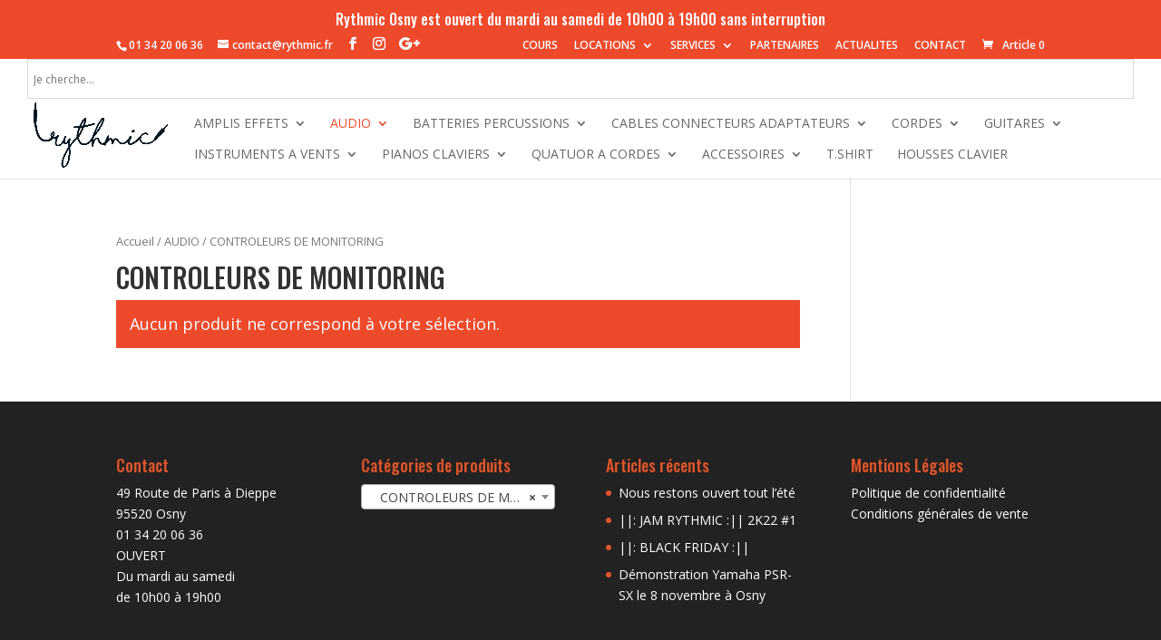

--- FILE ---
content_type: text/html; charset=UTF-8
request_url: https://www.rythmic.fr/categorie-produit/audio/controleurs-de-monitoring/
body_size: 15064
content:
<!DOCTYPE html>
<html lang="fr-FR">
<head>
	<meta charset="UTF-8" />
<meta http-equiv="X-UA-Compatible" content="IE=edge">
	<link rel="pingback" href="https://www.rythmic.fr/xmlrpc.php" />

	<script type="text/javascript">
		document.documentElement.className = 'js';
	</script>

	<title>CONTROLEURS DE MONITORING Archives | Rythmic</title>

<!-- This site is optimized with the Yoast SEO plugin v11.9 - https://yoast.com/wordpress/plugins/seo/ -->
<link rel="canonical" href="https://www.rythmic.fr/categorie-produit/audio/controleurs-de-monitoring/" />
<meta property="og:locale" content="fr_FR" />
<meta property="og:type" content="object" />
<meta property="og:title" content="CONTROLEURS DE MONITORING Archives | Rythmic" />
<meta property="og:url" content="https://www.rythmic.fr/categorie-produit/audio/controleurs-de-monitoring/" />
<meta property="og:site_name" content="Rythmic" />
<meta property="og:image" content="https://www.rythmic.fr/wp-content/uploads/2018/03/guitares-accoustique-instrument-musique-magasin-rythmic.jpg" />
<meta property="og:image:secure_url" content="https://www.rythmic.fr/wp-content/uploads/2018/03/guitares-accoustique-instrument-musique-magasin-rythmic.jpg" />
<meta property="og:image:width" content="1200" />
<meta property="og:image:height" content="900" />
<meta name="twitter:card" content="summary" />
<meta name="twitter:title" content="CONTROLEURS DE MONITORING Archives | Rythmic" />
<meta name="twitter:image" content="https://www.rythmic.fr/wp-content/uploads/2018/03/guitares-accoustique-instrument-musique-magasin-rythmic.jpg" />
<script type='application/ld+json' class='yoast-schema-graph yoast-schema-graph--main'>{"@context":"https://schema.org","@graph":[{"@type":"WebSite","@id":"https://www.rythmic.fr/#website","url":"https://www.rythmic.fr/","name":"Rythmic","potentialAction":{"@type":"SearchAction","target":"https://www.rythmic.fr/?s={search_term_string}","query-input":"required name=search_term_string"}},{"@type":"CollectionPage","@id":"https://www.rythmic.fr/categorie-produit/audio/controleurs-de-monitoring/#webpage","url":"https://www.rythmic.fr/categorie-produit/audio/controleurs-de-monitoring/","inLanguage":"fr-FR","name":"CONTROLEURS DE MONITORING Archives | Rythmic","isPartOf":{"@id":"https://www.rythmic.fr/#website"}}]}</script>
<!-- / Yoast SEO plugin. -->

<link rel='dns-prefetch' href='//fonts.googleapis.com' />
<link rel='dns-prefetch' href='//s.w.org' />
<link rel="alternate" type="application/rss+xml" title="Rythmic &raquo; Flux" href="https://www.rythmic.fr/feed/" />
<link rel="alternate" type="application/rss+xml" title="Rythmic &raquo; Flux des commentaires" href="https://www.rythmic.fr/comments/feed/" />
<link rel="alternate" type="application/rss+xml" title="Flux pour Rythmic &raquo; CONTROLEURS DE MONITORING Catégorie" href="https://www.rythmic.fr/categorie-produit/audio/controleurs-de-monitoring/feed/" />
		<script type="text/javascript">
			window._wpemojiSettings = {"baseUrl":"https:\/\/s.w.org\/images\/core\/emoji\/11\/72x72\/","ext":".png","svgUrl":"https:\/\/s.w.org\/images\/core\/emoji\/11\/svg\/","svgExt":".svg","source":{"concatemoji":"https:\/\/www.rythmic.fr\/wp-includes\/js\/wp-emoji-release.min.js?ver=d76efe"}};
			!function(e,a,t){var n,r,o,i=a.createElement("canvas"),p=i.getContext&&i.getContext("2d");function s(e,t){var a=String.fromCharCode;p.clearRect(0,0,i.width,i.height),p.fillText(a.apply(this,e),0,0);e=i.toDataURL();return p.clearRect(0,0,i.width,i.height),p.fillText(a.apply(this,t),0,0),e===i.toDataURL()}function c(e){var t=a.createElement("script");t.src=e,t.defer=t.type="text/javascript",a.getElementsByTagName("head")[0].appendChild(t)}for(o=Array("flag","emoji"),t.supports={everything:!0,everythingExceptFlag:!0},r=0;r<o.length;r++)t.supports[o[r]]=function(e){if(!p||!p.fillText)return!1;switch(p.textBaseline="top",p.font="600 32px Arial",e){case"flag":return s([55356,56826,55356,56819],[55356,56826,8203,55356,56819])?!1:!s([55356,57332,56128,56423,56128,56418,56128,56421,56128,56430,56128,56423,56128,56447],[55356,57332,8203,56128,56423,8203,56128,56418,8203,56128,56421,8203,56128,56430,8203,56128,56423,8203,56128,56447]);case"emoji":return!s([55358,56760,9792,65039],[55358,56760,8203,9792,65039])}return!1}(o[r]),t.supports.everything=t.supports.everything&&t.supports[o[r]],"flag"!==o[r]&&(t.supports.everythingExceptFlag=t.supports.everythingExceptFlag&&t.supports[o[r]]);t.supports.everythingExceptFlag=t.supports.everythingExceptFlag&&!t.supports.flag,t.DOMReady=!1,t.readyCallback=function(){t.DOMReady=!0},t.supports.everything||(n=function(){t.readyCallback()},a.addEventListener?(a.addEventListener("DOMContentLoaded",n,!1),e.addEventListener("load",n,!1)):(e.attachEvent("onload",n),a.attachEvent("onreadystatechange",function(){"complete"===a.readyState&&t.readyCallback()})),(n=t.source||{}).concatemoji?c(n.concatemoji):n.wpemoji&&n.twemoji&&(c(n.twemoji),c(n.wpemoji)))}(window,document,window._wpemojiSettings);
		</script>
		<meta content="Divi Enfant par WP Marmite v.1.0" name="generator"/><style type="text/css">
img.wp-smiley,
img.emoji {
	display: inline !important;
	border: none !important;
	box-shadow: none !important;
	height: 1em !important;
	width: 1em !important;
	margin: 0 .07em !important;
	vertical-align: -0.1em !important;
	background: none !important;
	padding: 0 !important;
}
</style>
<link rel='stylesheet' id='woocommerce-layout-css'  href='https://www.rythmic.fr/wp-content/plugins/woocommerce/assets/css/woocommerce-layout.css?ver=28ae28' type='text/css' media='all' />
<link rel='stylesheet' id='woocommerce-smallscreen-css'  href='https://www.rythmic.fr/wp-content/plugins/woocommerce/assets/css/woocommerce-smallscreen.css?ver=28ae28' type='text/css' media='only screen and (max-width: 768px)' />
<link rel='stylesheet' id='woocommerce-general-css'  href='https://www.rythmic.fr/wp-content/plugins/woocommerce/assets/css/woocommerce.css?ver=28ae28' type='text/css' media='all' />
<style id='woocommerce-inline-inline-css' type='text/css'>
.woocommerce form .form-row .required { visibility: visible; }
</style>
<link rel='stylesheet' id='aws-style-css'  href='https://www.rythmic.fr/wp-content/plugins/advanced-woo-search/assets/css/common.css?ver=2.04' type='text/css' media='all' />
<link rel='stylesheet' id='wpm-Divi-style-css'  href='https://www.rythmic.fr/wp-content/themes/Divi/style.css?ver=d76efe' type='text/css' media='all' />
<link rel='stylesheet' id='divi-fonts-css'  href='https://fonts.googleapis.com/css?family=Open+Sans:300italic,400italic,600italic,700italic,800italic,400,300,600,700,800&#038;subset=latin,latin-ext' type='text/css' media='all' />
<link rel='stylesheet' id='divi-style-css'  href='https://www.rythmic.fr/wp-content/themes/Divi-1545829999-via-wpmarmite/style.css?ver=4.4.8' type='text/css' media='all' />
<link rel='stylesheet' id='photoswipe-css'  href='https://www.rythmic.fr/wp-content/plugins/woocommerce/assets/css/photoswipe/photoswipe.css?ver=28ae28' type='text/css' media='all' />
<link rel='stylesheet' id='photoswipe-default-skin-css'  href='https://www.rythmic.fr/wp-content/plugins/woocommerce/assets/css/photoswipe/default-skin/default-skin.css?ver=28ae28' type='text/css' media='all' />
<link rel='stylesheet' id='dashicons-css'  href='https://www.rythmic.fr/wp-includes/css/dashicons.min.css?ver=d76efe' type='text/css' media='all' />
<script type='text/javascript' src='https://www.rythmic.fr/wp-includes/js/jquery/jquery.js?ver=1.12.4'></script>
<script type='text/javascript' src='https://www.rythmic.fr/wp-includes/js/jquery/jquery-migrate.min.js?ver=1.4.1'></script>
<script type='text/javascript' src='https://www.rythmic.fr/wp-content/themes/Divi/core/admin/js/es6-promise.auto.min.js?ver=d76efe'></script>
<script type='text/javascript'>
/* <![CDATA[ */
var et_core_api_spam_recaptcha = {"site_key":"","page_action":{"action":""}};
/* ]]> */
</script>
<script type='text/javascript' src='https://www.rythmic.fr/wp-content/themes/Divi/core/admin/js/recaptcha.js?ver=d76efe'></script>
<link rel='https://api.w.org/' href='https://www.rythmic.fr/wp-json/' />
<link rel="EditURI" type="application/rsd+xml" title="RSD" href="https://www.rythmic.fr/xmlrpc.php?rsd" />
<link rel="wlwmanifest" type="application/wlwmanifest+xml" href="https://www.rythmic.fr/wp-includes/wlwmanifest.xml" /> 

<meta name="viewport" content="width=device-width, initial-scale=1.0, maximum-scale=1.0, user-scalable=0" />	<noscript><style>.woocommerce-product-gallery{ opacity: 1 !important; }</style></noscript>
	<script>
  gtag('config', 'AW-1015227527/4VBfCJmB8ZABEIfJjOQD', {
    'phone_conversion_number': '0134200636'
  });
</script>



<script>
(function($) {
    $(document).ready(function() {
  $('span.tagged_as').text($('span.tagged_as').text().replace('Étiquette','Marque'));
 
    });
})(jQuery)
</script> <link rel="icon" href="https://www.rythmic.fr/wp-content/uploads/2017/04/cropped-logo_v2-1-32x32.png" sizes="32x32" />
<link rel="icon" href="https://www.rythmic.fr/wp-content/uploads/2017/04/cropped-logo_v2-1-192x192.png" sizes="192x192" />
<link rel="apple-touch-icon-precomposed" href="https://www.rythmic.fr/wp-content/uploads/2017/04/cropped-logo_v2-1-180x180.png" />
<meta name="msapplication-TileImage" content="https://www.rythmic.fr/wp-content/uploads/2017/04/cropped-logo_v2-1-270x270.png" />
<style id="et-divi-customizer-global-cached-inline-styles">.woocommerce #respond input#submit,.woocommerce-page #respond input#submit,.woocommerce #content input.button,.woocommerce-page #content input.button,.woocommerce-message,.woocommerce-error,.woocommerce-info{background:#ed4a2c!important}#et_search_icon:hover,.mobile_menu_bar:before,.mobile_menu_bar:after,.et_toggle_slide_menu:after,.et-social-icon a:hover,.et_pb_sum,.et_pb_pricing li a,.et_pb_pricing_table_button,.et_overlay:before,.entry-summary p.price ins,.woocommerce div.product span.price,.woocommerce-page div.product span.price,.woocommerce #content div.product span.price,.woocommerce-page #content div.product span.price,.woocommerce div.product p.price,.woocommerce-page div.product p.price,.woocommerce #content div.product p.price,.woocommerce-page #content div.product p.price,.et_pb_member_social_links a:hover,.woocommerce .star-rating span:before,.woocommerce-page .star-rating span:before,.et_pb_widget li a:hover,.et_pb_filterable_portfolio .et_pb_portfolio_filters li a.active,.et_pb_filterable_portfolio .et_pb_portofolio_pagination ul li a.active,.et_pb_gallery .et_pb_gallery_pagination ul li a.active,.wp-pagenavi span.current,.wp-pagenavi a:hover,.nav-single a,.tagged_as a,.posted_in a{color:#ed4a2c}.et_pb_contact_submit,.et_password_protected_form .et_submit_button,.et_pb_bg_layout_light .et_pb_newsletter_button,.comment-reply-link,.form-submit .et_pb_button,.et_pb_bg_layout_light .et_pb_promo_button,.et_pb_bg_layout_light .et_pb_more_button,.woocommerce a.button.alt,.woocommerce-page a.button.alt,.woocommerce button.button.alt,.woocommerce button.button.alt.disabled,.woocommerce-page button.button.alt,.woocommerce-page button.button.alt.disabled,.woocommerce input.button.alt,.woocommerce-page input.button.alt,.woocommerce #respond input#submit.alt,.woocommerce-page #respond input#submit.alt,.woocommerce #content input.button.alt,.woocommerce-page #content input.button.alt,.woocommerce a.button,.woocommerce-page a.button,.woocommerce button.button,.woocommerce-page button.button,.woocommerce input.button,.woocommerce-page input.button,.et_pb_contact p input[type="checkbox"]:checked+label i:before,.et_pb_bg_layout_light.et_pb_module.et_pb_button{color:#ed4a2c}.footer-widget h4{color:#ed4a2c}.et-search-form,.nav li ul,.et_mobile_menu,.footer-widget li:before,.et_pb_pricing li:before,blockquote{border-color:#ed4a2c}.et_pb_counter_amount,.et_pb_featured_table .et_pb_pricing_heading,.et_quote_content,.et_link_content,.et_audio_content,.et_pb_post_slider.et_pb_bg_layout_dark,.et_slide_in_menu_container,.et_pb_contact p input[type="radio"]:checked+label i:before{background-color:#ed4a2c}a{color:#ed4a2c}#top-header,#et-secondary-nav li ul{background-color:#ed4a2c}#et-secondary-nav li ul{background-color:#ed4a2e}#top-menu li.current-menu-ancestor>a,#top-menu li.current-menu-item>a,.et_color_scheme_red #top-menu li.current-menu-ancestor>a,.et_color_scheme_red #top-menu li.current-menu-item>a,.et_color_scheme_pink #top-menu li.current-menu-ancestor>a,.et_color_scheme_pink #top-menu li.current-menu-item>a,.et_color_scheme_orange #top-menu li.current-menu-ancestor>a,.et_color_scheme_orange #top-menu li.current-menu-item>a,.et_color_scheme_green #top-menu li.current-menu-ancestor>a,.et_color_scheme_green #top-menu li.current-menu-item>a{color:#ed4a2c}#footer-widgets .footer-widget a,#footer-widgets .footer-widget li a,#footer-widgets .footer-widget li a:hover{color:#ffffff}.footer-widget{color:#ffffff}#main-footer .footer-widget h4{color:#dd542a}.footer-widget li:before{border-color:#dd542a}#footer-info,#footer-info a{color:#dd542a}#footer-bottom .et-social-icon a{color:#dd542a}.et_slide_in_menu_container,.et_slide_in_menu_container .et-search-field{letter-spacing:px}.et_slide_in_menu_container .et-search-field::-moz-placeholder{letter-spacing:px}.et_slide_in_menu_container .et-search-field::-webkit-input-placeholder{letter-spacing:px}.et_slide_in_menu_container .et-search-field:-ms-input-placeholder{letter-spacing:px}@media only screen and (min-width:981px){.et_header_style_left #et-top-navigation,.et_header_style_split #et-top-navigation{padding:20px 0 0 0}.et_header_style_left #et-top-navigation nav>ul>li>a,.et_header_style_split #et-top-navigation nav>ul>li>a{padding-bottom:20px}.et_header_style_split .centered-inline-logo-wrap{width:40px;margin:-40px 0}.et_header_style_split .centered-inline-logo-wrap #logo{max-height:40px}.et_pb_svg_logo.et_header_style_split .centered-inline-logo-wrap #logo{height:40px}.et_header_style_centered #top-menu>li>a{padding-bottom:7px}.et_header_style_slide #et-top-navigation,.et_header_style_fullscreen #et-top-navigation{padding:11px 0 11px 0!important}.et_header_style_centered #main-header .logo_container{height:40px}#logo{max-height:90%}.et_pb_svg_logo #logo{height:90%}.et_header_style_centered.et_hide_primary_logo #main-header:not(.et-fixed-header) .logo_container,.et_header_style_centered.et_hide_fixed_logo #main-header.et-fixed-header .logo_container{height:7.2px}.et-fixed-header#top-header,.et-fixed-header#top-header #et-secondary-nav li ul{background-color:#ed4a2c}.et-fixed-header #top-menu li.current-menu-ancestor>a,.et-fixed-header #top-menu li.current-menu-item>a{color:#ed4a2c!important}}@media only screen and (min-width:1350px){.et_pb_row{padding:27px 0}.et_pb_section{padding:54px 0}.single.et_pb_pagebuilder_layout.et_full_width_page .et_post_meta_wrapper{padding-top:81px}.et_pb_fullwidth_section{padding:0}}	h1,h2,h3,h4,h5,h6{font-family:'Oswald',Helvetica,Arial,Lucida,sans-serif}mark{background-color:white}.et_mobile_menu .menu-item-has-children>a{background-color:transparent}#main-header .et_mobile_menu li ul.sub-menu.hide{display:none!important;visibility:hidden!important;transition:all 1.5s ease-in-out}#main-header .et_mobile_menu li ul.sub-menu.visible{display:block!important;visibility:visible!important}.et_mobile_menu .menu-item-has-children>a:after{content:'';width:0;height:0;border-left:7px solid transparent;border-right:7px solid transparent;border-top:7px solid #ffffff;position:absolute;right:25px}.et_mobile_menu .menu-item-has-children>a:hover:after{border-top:7px solid #cc0000}.aws-container .aws-search-field{background-color:#fff}input.text,input.title,input[type=email],input[type=password],input[type=tel],input[type=text],select,textarea{padding:2px;border:0px solid #bbb}.et_vertical_nav #main-header #top-menu>li>a{padding-bottom:9px}#top-menu li li a{padding:3px}#et-top-navigation{font-weight:400}.nav li{line-height:1em}.nav li li a{line-height:1.5em}.aws-search-result .aws_result_link{padding:5px}@media (min-width:981px){.et_vertical_nav #page-container #main-header{width:250px}}.et_vertical_nav.et_vertical_fixed.et_header_style_left #et-top-navigation,.et_vertical_nav.et_vertical_fixed.et_header_style_split #et-top-navigation{padding-top:13px}.et_vertical_nav #main-header #logo{margin:0}#logo{max-height:85%;padding-top:35px}.aws-container{float:initial!important}</style></head>
<body class="archive tax-product_cat term-controleurs-de-monitoring term-1986 woocommerce woocommerce-page woocommerce-no-js et_pb_button_helper_class et_fullwidth_nav et_fixed_nav et_show_nav et_secondary_nav_enabled et_secondary_nav_two_panels et_primary_nav_dropdown_animation_fade et_secondary_nav_dropdown_animation_fade et_header_style_left et_pb_footer_columns4 et_cover_background et_pb_gutter osx et_pb_gutters3 et_right_sidebar et_divi_theme et-db et_minified_js et_minified_css">
				
	
	<div id="page-container">

					<div id="top-header">
			<div class="container clearfix">

			<h3 style="font-size:16px;color:#fff;line-height:1.5em;text-align:center" >Rythmic Osny est ouvert du mardi au samedi de 10h00 à 19h00 sans interruption</h3>
				<div id="et-info">
									<span id="et-info-phone">01 34 20 06 36</span>
				
									<a href="mailto:contact@rythmic.fr"><span id="et-info-email">contact@rythmic.fr</span></a>
				
				<ul class="et-social-icons">

	<li class="et-social-icon et-social-facebook">
		<a href="https://www.facebook.com/rythmic.osny/" class="icon">
			<span>Facebook</span>
		</a>
	</li>
	<li class="et-social-icon et-social-instagram">
		<a href="https://www.instagram.com/rythmic_osny/?hl=fr" class="icon">
			<span>Twitter</span>
		</a>
	</li>
	<li class="et-social-icon et-social-google-plus">
		<a href="https://plus.google.com/115586308909860497024" class="icon">
			<span>Google</span>
		</a>
	</li>

</ul>				</div> <!-- #et-info -->

			
				<div id="et-secondary-menu">
				<div class="et_duplicate_social_icons">
								<ul class="et-social-icons">

	<li class="et-social-icon et-social-facebook">
		<a href="https://www.facebook.com/rythmic.osny/" class="icon">
			<span>Facebook</span>
		</a>
	</li>
	<li class="et-social-icon et-social-instagram">
		<a href="https://www.instagram.com/rythmic_osny/?hl=fr" class="icon">
			<span>Twitter</span>
		</a>
	</li>
	<li class="et-social-icon et-social-google-plus">
		<a href="https://plus.google.com/115586308909860497024" class="icon">
			<span>Google</span>
		</a>
	</li>

</ul>
							</div><ul id="et-secondary-nav" class="menu"><li class="menu-item menu-item-type-post_type menu-item-object-page menu-item-165257"><a href="https://www.rythmic.fr/cours-de-musique/">COURS</a></li>
<li class="menu-item menu-item-type-post_type menu-item-object-page menu-item-has-children menu-item-165251"><a href="https://www.rythmic.fr/locations/">LOCATIONS</a>
<ul class="sub-menu">
	<li class="menu-item menu-item-type-post_type menu-item-object-page menu-item-165252"><a href="https://www.rythmic.fr/locations/tarif-location-instruments-de-musique/">TARIF DES LOCATION INSTRUMENTS DE MUSIQUE</a></li>
	<li class="menu-item menu-item-type-post_type menu-item-object-page menu-item-165253"><a href="https://www.rythmic.fr/locations/location-backline-sono/">TARIF DES LOCATIONS BACKLINE SONO</a></li>
	<li class="menu-item menu-item-type-post_type menu-item-object-page menu-item-165260"><a href="https://www.rythmic.fr/locations/location-lumiere/">TARIFS DES LOCATIONS LUMIERES</a></li>
</ul>
</li>
<li class="menu-item menu-item-type-custom menu-item-object-custom menu-item-has-children menu-item-165262"><a href="#">SERVICES</a>
<ul class="sub-menu">
	<li class="menu-item menu-item-type-post_type menu-item-object-page menu-item-165256"><a href="https://www.rythmic.fr/reparation/">REPARATION</a></li>
	<li class="menu-item menu-item-type-post_type menu-item-object-page menu-item-165255"><a href="https://www.rythmic.fr/sonorisation/">SONORISATION</a></li>
	<li class="menu-item menu-item-type-post_type menu-item-object-page menu-item-165258"><a href="https://www.rythmic.fr/prestation/">RYTHMIC LIVE MUSIC</a></li>
</ul>
</li>
<li class="menu-item menu-item-type-post_type menu-item-object-page menu-item-165814"><a href="https://www.rythmic.fr/les-partenaires-de-rythmic/">PARTENAIRES</a></li>
<li class="menu-item menu-item-type-post_type menu-item-object-page menu-item-165254"><a href="https://www.rythmic.fr/actus/">ACTUALITES</a></li>
<li class="menu-item menu-item-type-post_type menu-item-object-page menu-item-165259"><a href="https://www.rythmic.fr/contact/">CONTACT</a></li>
</ul><a href="https://www.rythmic.fr/panier/" class="et-cart-info">
				<span>Article 0</span>
			</a>
				</div> <!-- #et-secondary-menu -->

			</div> <!-- .container -->
		</div> <!-- #top-header -->
		
	
	
	
	<style>.et_search_outer .aws-container { position: absolute;right: 40px;top: 20px; }</style> <header id="main-header" data-height-onload="40"> <div class="container clearfix et_menu_container"> <div class="logo_container"> <span class="logo_helper"></span> <a href="https://www.rythmic.fr/"> <img src="https://www.rythmic.fr/wp-content/uploads/2018/09/logo_BKWH.png" alt="Rythmic" id="logo" data-height-percentage="90" /> </a> </div> <div class="aws-container" data-url="/?wc-ajax=aws_action" data-siteurl="https://www.rythmic.fr" data-lang="" data-show-loader="true" data-show-more="false" data-show-page="false" data-show-clear="true" data-mobile-screen="false" data-use-analytics="true" data-min-chars="1" data-buttons-order="1" data-is-mobile="false" data-page-id="1986" data-tax="product_cat" ><form class="aws-search-form" action="https://www.rythmic.fr/" method="get" role="search" ><div class="aws-wrapper"><input  type="search" name="s" value="" class="aws-search-field" placeholder="Je cherche..." autocomplete="off" /><input type="hidden" name="post_type" value="product"><input type="hidden" name="type_aws" value="true"><div class="aws-search-clear"><span>×</span></div><div class="aws-loader"></div></div></form></div> <div id="et-top-navigation" data-height="40" data-fixed-height="40"> <nav id="top-menu-nav"> <ul id="top-menu" class="nav"><li id="menu-item-164808" class="menu-item menu-item-type-taxonomy menu-item-object-product_cat menu-item-has-children menu-item-164808"><a href="https://www.rythmic.fr/categorie-produit/amplis-effets/">AMPLIS EFFETS</a>
<ul class="sub-menu"> <li id="menu-item-164818" class="menu-item menu-item-type-taxonomy menu-item-object-product_cat menu-item-164818"><a href="https://www.rythmic.fr/categorie-produit/amplis-effets/amplis-acoustique/">AMPLIS ACOUSTIQUE</a></li> <li id="menu-item-164819" class="menu-item menu-item-type-taxonomy menu-item-object-product_cat menu-item-164819"><a href="https://www.rythmic.fr/categorie-produit/amplis-effets/amplis-basse/">AMPLIS BASSE</a></li> <li id="menu-item-164820" class="menu-item menu-item-type-taxonomy menu-item-object-product_cat menu-item-164820"><a href="https://www.rythmic.fr/categorie-produit/amplis-effets/amplis-electrique/">AMPLIS ELECTRIQUE</a></li> <li id="menu-item-164821" class="menu-item menu-item-type-taxonomy menu-item-object-product_cat menu-item-164821"><a href="https://www.rythmic.fr/categorie-produit/amplis-effets/baffles-basse/">BAFFLES BASSE</a></li> <li id="menu-item-164822" class="menu-item menu-item-type-taxonomy menu-item-object-product_cat menu-item-164822"><a href="https://www.rythmic.fr/categorie-produit/amplis-effets/baffles-guitare/">BAFFLES GUITARE</a></li> <li id="menu-item-164823" class="menu-item menu-item-type-taxonomy menu-item-object-product_cat menu-item-164823"><a href="https://www.rythmic.fr/categorie-produit/amplis-effets/combos-basses/">COMBOS BASSES</a></li> <li id="menu-item-164874" class="menu-item menu-item-type-taxonomy menu-item-object-product_cat menu-item-164874"><a href="https://www.rythmic.fr/categorie-produit/amplis-effets/effets-et-multi-effets/">EFFETS MULTI-EFFETS</a></li> <li id="menu-item-164875" class="menu-item menu-item-type-taxonomy menu-item-object-product_cat menu-item-164875"><a href="https://www.rythmic.fr/categorie-produit/amplis-effets/micros-amplis/">MICROS AMPLIS</a></li> <li id="menu-item-164876" class="menu-item menu-item-type-taxonomy menu-item-object-product_cat menu-item-164876"><a href="https://www.rythmic.fr/categorie-produit/amplis-effets/preamplis-et-processeurs/">PREAMPLIS PROCESSEURS</a></li> <li id="menu-item-164878" class="menu-item menu-item-type-taxonomy menu-item-object-product_cat menu-item-164878"><a href="https://www.rythmic.fr/categorie-produit/amplis-effets/tete-dampli/">TETE D&rsquo;AMPLI</a></li>
</ul>
</li>
<li id="menu-item-164824" class="menu-item menu-item-type-taxonomy menu-item-object-product_cat current-product_cat-ancestor current-menu-ancestor current-menu-parent current-product_cat-parent menu-item-has-children menu-item-164824"><a href="https://www.rythmic.fr/categorie-produit/audio/">AUDIO</a>
<ul class="sub-menu"> <li id="menu-item-170767" class="menu-item menu-item-type-taxonomy menu-item-object-product_cat menu-item-170767"><a href="https://www.rythmic.fr/categorie-produit/audio/accessoires-audio/">ACCESSOIRES AUDIO</a></li> <li id="menu-item-164825" class="menu-item menu-item-type-taxonomy menu-item-object-product_cat menu-item-164825"><a href="https://www.rythmic.fr/categorie-produit/audio/audio-sur-ip/">AUDIO SUR IP</a></li> <li id="menu-item-164826" class="menu-item menu-item-type-taxonomy menu-item-object-product_cat menu-item-164826"><a href="https://www.rythmic.fr/categorie-produit/audio/casques/">CASQUES</a></li> <li id="menu-item-164827" class="menu-item menu-item-type-taxonomy menu-item-object-product_cat menu-item-164827"><a href="https://www.rythmic.fr/categorie-produit/audio/controleurs/">CONTROLEURS</a></li> <li id="menu-item-164828" class="menu-item menu-item-type-taxonomy menu-item-object-product_cat current-menu-item menu-item-164828"><a href="https://www.rythmic.fr/categorie-produit/audio/controleurs-de-monitoring/">CONTROLEURS DE MONITORING</a></li> <li id="menu-item-164924" class="menu-item menu-item-type-taxonomy menu-item-object-product_cat menu-item-164924"><a href="https://www.rythmic.fr/categorie-produit/audio/interfaces-audio/">INTERFACES AUDIO</a></li> <li id="menu-item-164925" class="menu-item menu-item-type-taxonomy menu-item-object-product_cat menu-item-164925"><a href="https://www.rythmic.fr/categorie-produit/audio/interfaces-midi/">INTERFACES MIDI</a></li> <li id="menu-item-164926" class="menu-item menu-item-type-taxonomy menu-item-object-product_cat menu-item-164926"><a href="https://www.rythmic.fr/categorie-produit/audio/logiciels/">LOGICIELS</a></li> <li id="menu-item-164927" class="menu-item menu-item-type-taxonomy menu-item-object-product_cat menu-item-164927"><a href="https://www.rythmic.fr/categorie-produit/audio/microphones/">MICROPHONES</a></li> <li id="menu-item-164928" class="menu-item menu-item-type-taxonomy menu-item-object-product_cat menu-item-164928"><a href="https://www.rythmic.fr/categorie-produit/audio/monitoring/">MONITORING</a></li> <li id="menu-item-164931" class="menu-item menu-item-type-taxonomy menu-item-object-product_cat menu-item-164931"><a href="https://www.rythmic.fr/categorie-produit/audio/surfaces-de-controle/">SURFACES DE CONTROLE</a></li> <li id="menu-item-164932" class="menu-item menu-item-type-taxonomy menu-item-object-product_cat menu-item-164932"><a href="https://www.rythmic.fr/categorie-produit/audio/traitement/">TRAITEMENT</a></li>
</ul>
</li>
<li id="menu-item-164829" class="menu-item menu-item-type-taxonomy menu-item-object-product_cat menu-item-has-children menu-item-164829"><a href="https://www.rythmic.fr/categorie-produit/batteries-percussions/">BATTERIES PERCUSSIONS</a>
<ul class="sub-menu"> <li id="menu-item-170768" class="menu-item menu-item-type-taxonomy menu-item-object-product_cat menu-item-170768"><a href="https://www.rythmic.fr/categorie-produit/batteries-percussions/accessoires-batterie/">ACCESSOIRES BATTERIE</a></li> <li id="menu-item-164830" class="menu-item menu-item-type-taxonomy menu-item-object-product_cat menu-item-164830"><a href="https://www.rythmic.fr/categorie-produit/batteries-percussions/batteries-acoustiques/">BATTERIES ACOUSTIQUES</a></li> <li id="menu-item-170772" class="menu-item menu-item-type-taxonomy menu-item-object-product_cat menu-item-170772"><a href="https://www.rythmic.fr/categorie-produit/batteries-percussions/batteries-electroniques/">BATTERIES ELECTRONIQUES</a></li> <li id="menu-item-164922" class="menu-item menu-item-type-taxonomy menu-item-object-product_cat menu-item-164922"><a href="https://www.rythmic.fr/categorie-produit/batteries-percussions/housses-percussion/">HOUSSES PERCUSSION</a></li> <li id="menu-item-164923" class="menu-item menu-item-type-taxonomy menu-item-object-product_cat menu-item-164923"><a href="https://www.rythmic.fr/categorie-produit/batteries-percussions/pad-de-percussions/">PAD DE PERCUSSIONS</a></li>
</ul>
</li>
<li id="menu-item-164831" class="menu-item menu-item-type-taxonomy menu-item-object-product_cat menu-item-has-children menu-item-164831"><a href="https://www.rythmic.fr/categorie-produit/cables_connecteurs_adaptateurs/">CABLES CONNECTEURS ADAPTATEURS</a>
<ul class="sub-menu"> <li id="menu-item-164832" class="menu-item menu-item-type-taxonomy menu-item-object-product_cat menu-item-164832"><a href="https://www.rythmic.fr/categorie-produit/cables_connecteurs_adaptateurs/bobines-de-cable/">BOBINES DE CABLE</a></li> <li id="menu-item-164833" class="menu-item menu-item-type-taxonomy menu-item-object-product_cat menu-item-164833"><a href="https://www.rythmic.fr/categorie-produit/cables_connecteurs_adaptateurs/cables/">CABLES</a></li> <li id="menu-item-164844" class="menu-item menu-item-type-taxonomy menu-item-object-product_cat menu-item-164844"><a href="https://www.rythmic.fr/categorie-produit/cables_connecteurs_adaptateurs/cables-audio/">CABLES AUDIO</a></li> <li id="menu-item-164834" class="menu-item menu-item-type-taxonomy menu-item-object-product_cat menu-item-164834"><a href="https://www.rythmic.fr/categorie-produit/cables_connecteurs_adaptateurs/cables-dalimentation/">CABLES D&rsquo;ALIMENTATION</a></li> <li id="menu-item-164845" class="menu-item menu-item-type-taxonomy menu-item-object-product_cat menu-item-164845"><a href="https://www.rythmic.fr/categorie-produit/cables_connecteurs_adaptateurs/cables-haut-parleur/">CABLES HAUT-PARLEUR</a></li> <li id="menu-item-164846" class="menu-item menu-item-type-taxonomy menu-item-object-product_cat menu-item-164846"><a href="https://www.rythmic.fr/categorie-produit/cables_connecteurs_adaptateurs/cables-instrument/">CABLES INSTRUMENT</a></li> <li id="menu-item-164847" class="menu-item menu-item-type-taxonomy menu-item-object-product_cat menu-item-164847"><a href="https://www.rythmic.fr/categorie-produit/cables_connecteurs_adaptateurs/cables-microphone/">CABLES MICROPHONE</a></li> <li id="menu-item-164848" class="menu-item menu-item-type-taxonomy menu-item-object-product_cat menu-item-164848"><a href="https://www.rythmic.fr/categorie-produit/cables_connecteurs_adaptateurs/cables-numeriques/">CABLES NUMERIQUES</a></li> <li id="menu-item-164835" class="menu-item menu-item-type-taxonomy menu-item-object-product_cat menu-item-164835"><a href="https://www.rythmic.fr/categorie-produit/cables_connecteurs_adaptateurs/connecteurs/">CONNECTEURS</a></li> <li id="menu-item-164843" class="menu-item menu-item-type-taxonomy menu-item-object-product_cat menu-item-164843"><a href="https://www.rythmic.fr/categorie-produit/instruments_a_vents/accessoires_vents/cordons/">CORDONS</a></li>
</ul>
</li>
<li id="menu-item-164836" class="menu-item menu-item-type-taxonomy menu-item-object-product_cat menu-item-has-children menu-item-164836"><a href="https://www.rythmic.fr/categorie-produit/cordes/">CORDES</a>
<ul class="sub-menu"> <li id="menu-item-164841" class="menu-item menu-item-type-taxonomy menu-item-object-product_cat menu-item-164841"><a href="https://www.rythmic.fr/categorie-produit/cordes/cordes-classiques/">CORDES CLASSIQUES</a></li> <li id="menu-item-164837" class="menu-item menu-item-type-taxonomy menu-item-object-product_cat menu-item-164837"><a href="https://www.rythmic.fr/categorie-produit/cordes/cordes-acoustiques/">CORDES ACOUSTIQUES</a></li> <li id="menu-item-164840" class="menu-item menu-item-type-taxonomy menu-item-object-product_cat menu-item-164840"><a href="https://www.rythmic.fr/categorie-produit/cordes/cordes-basses-electriques/">CORDES BASSES ELECTRIQUES</a></li> <li id="menu-item-164850" class="menu-item menu-item-type-taxonomy menu-item-object-product_cat menu-item-164850"><a href="https://www.rythmic.fr/categorie-produit/cordes/cordes-basses-acoustiques/">CORDES BASSES ACOUSTIQUES</a></li> <li id="menu-item-164839" class="menu-item menu-item-type-taxonomy menu-item-object-product_cat menu-item-164839"><a href="https://www.rythmic.fr/categorie-produit/cordes/cordes-basses-acoustiques/">CORDES BASSES ACOUSTIQUES</a></li> <li id="menu-item-164851" class="menu-item menu-item-type-taxonomy menu-item-object-product_cat menu-item-164851"><a href="https://www.rythmic.fr/categorie-produit/cordes/cordes-basses-electriques/">CORDES BASSES ELECTRIQUES</a></li> <li id="menu-item-164852" class="menu-item menu-item-type-taxonomy menu-item-object-product_cat menu-item-164852"><a href="https://www.rythmic.fr/categorie-produit/cordes/cordes-classiques/">CORDES CLASSIQUES</a></li> <li id="menu-item-164842" class="menu-item menu-item-type-taxonomy menu-item-object-product_cat menu-item-164842"><a href="https://www.rythmic.fr/categorie-produit/cordes/cordes-electriques/">CORDES ELECTRIQUES</a></li> <li id="menu-item-164849" class="menu-item menu-item-type-taxonomy menu-item-object-product_cat menu-item-164849"><a href="https://www.rythmic.fr/categorie-produit/cordes/cordes-autres-instruments/">CORDES AUTRES INSTRUMENTS</a></li> <li id="menu-item-164838" class="menu-item menu-item-type-taxonomy menu-item-object-product_cat menu-item-164838"><a href="https://www.rythmic.fr/categorie-produit/cordes/cordes-autres-instruments/">CORDES AUTRES INSTRUMENTS</a></li>
</ul>
</li>
<li id="menu-item-164854" class="menu-item menu-item-type-taxonomy menu-item-object-product_cat menu-item-has-children menu-item-164854"><a href="https://www.rythmic.fr/categorie-produit/guitares/">GUITARES</a>
<ul class="sub-menu"> <li id="menu-item-164855" class="menu-item menu-item-type-taxonomy menu-item-object-product_cat menu-item-has-children menu-item-164855"><a href="https://www.rythmic.fr/categorie-produit/guitares/accessoires-guitare/">ACCESSOIRES GUITARE</a> <ul class="sub-menu"> <li id="menu-item-164856" class="menu-item menu-item-type-taxonomy menu-item-object-product_cat menu-item-164856"><a href="https://www.rythmic.fr/categorie-produit/guitares/accessoires-guitare/bottlenecks/">BOTTLENECKS</a></li> <li id="menu-item-164857" class="menu-item menu-item-type-taxonomy menu-item-object-product_cat menu-item-164857"><a href="https://www.rythmic.fr/categorie-produit/guitares/accessoires-guitare/capodastres/">CAPODASTRES</a></li> <li id="menu-item-164858" class="menu-item menu-item-type-taxonomy menu-item-object-product_cat menu-item-164858"><a href="https://www.rythmic.fr/categorie-produit/guitares/accessoires-guitare/cellules-piezo/">CELLULES PIEZO</a></li> <li id="menu-item-164902" class="menu-item menu-item-type-taxonomy menu-item-object-product_cat menu-item-164902"><a href="https://www.rythmic.fr/categorie-produit/guitares/accessoires-guitare/courroies/">COURROIES</a></li> <li id="menu-item-164861" class="menu-item menu-item-type-taxonomy menu-item-object-product_cat menu-item-164861"><a href="https://www.rythmic.fr/categorie-produit/guitares/accessoires-guitare/etuis-guitare/">ETUIS GUITARE</a></li> <li id="menu-item-164862" class="menu-item menu-item-type-taxonomy menu-item-object-product_cat menu-item-164862"><a href="https://www.rythmic.fr/categorie-produit/guitares/accessoires-guitare/housses-guitare/">HOUSSES GUITARE</a></li> <li id="menu-item-164863" class="menu-item menu-item-type-taxonomy menu-item-object-product_cat menu-item-164863"><a href="https://www.rythmic.fr/categorie-produit/guitares/accessoires-guitare/housses-ukulele/">HOUSSES UKULELE</a></li> <li id="menu-item-164864" class="menu-item menu-item-type-taxonomy menu-item-object-product_cat menu-item-164864"><a href="https://www.rythmic.fr/categorie-produit/guitares/accessoires-guitare/kit-micropreampli/">KIT MICRO PREAMPLI</a></li> <li id="menu-item-164865" class="menu-item menu-item-type-taxonomy menu-item-object-product_cat menu-item-164865"><a href="https://www.rythmic.fr/categorie-produit/guitares/accessoires-guitare/mediators/">MEDIATORS</a></li> <li id="menu-item-164866" class="menu-item menu-item-type-taxonomy menu-item-object-product_cat menu-item-164866"><a href="https://www.rythmic.fr/categorie-produit/guitares/accessoires-guitare/micros-magnetiques/">MICROS MAGNETIQUES</a></li> <li id="menu-item-164867" class="menu-item menu-item-type-taxonomy menu-item-object-product_cat menu-item-164867"><a href="https://www.rythmic.fr/categorie-produit/guitares/accessoires-guitare/micros-piezo/">MICROS PIEZO</a></li> <li id="menu-item-164868" class="menu-item menu-item-type-taxonomy menu-item-object-product_cat menu-item-164868"><a href="https://www.rythmic.fr/categorie-produit/guitares/accessoires-guitare/produits-entretien/">PRODUITS ENTRETIEN</a></li> <li id="menu-item-164877" class="menu-item menu-item-type-taxonomy menu-item-object-product_cat menu-item-164877"><a href="https://www.rythmic.fr/categorie-produit/guitares/accessoires-guitare/systemes-sans-fil/">SYSTEMES SANS FIL</a></li> </ul>
</li> <li id="menu-item-164859" class="menu-item menu-item-type-taxonomy menu-item-object-product_cat menu-item-164859"><a href="https://www.rythmic.fr/categorie-produit/guitares/basses-acoustiques/">BASSES ACOUSTIQUES</a></li> <li id="menu-item-164860" class="menu-item menu-item-type-taxonomy menu-item-object-product_cat menu-item-164860"><a href="https://www.rythmic.fr/categorie-produit/guitares/basses-electriques/">BASSES ELECTRIQUES</a></li> <li id="menu-item-164869" class="menu-item menu-item-type-taxonomy menu-item-object-product_cat menu-item-164869"><a href="https://www.rythmic.fr/categorie-produit/guitares/guitares-acoustiques/">GUITARES ACOUSTIQUES</a></li> <li id="menu-item-164870" class="menu-item menu-item-type-taxonomy menu-item-object-product_cat menu-item-164870"><a href="https://www.rythmic.fr/categorie-produit/guitares/guitares-classiques/">GUITARES CLASSIQUES</a></li> <li id="menu-item-164871" class="menu-item menu-item-type-taxonomy menu-item-object-product_cat menu-item-164871"><a href="https://www.rythmic.fr/categorie-produit/guitares/guitares-classiques-electro/">GUITARES CLASSIQUES ELECTRO.</a></li> <li id="menu-item-164872" class="menu-item menu-item-type-taxonomy menu-item-object-product_cat menu-item-164872"><a href="https://www.rythmic.fr/categorie-produit/guitares/guitares-electriques/">GUITARES ELECTRIQUES</a></li> <li id="menu-item-164873" class="menu-item menu-item-type-taxonomy menu-item-object-product_cat menu-item-164873"><a href="https://www.rythmic.fr/categorie-produit/guitares/guitares-electro-acoustiques/">GUITARES ELECTRO ACOUSTIQUES</a></li> <li id="menu-item-164879" class="menu-item menu-item-type-taxonomy menu-item-object-product_cat menu-item-164879"><a href="https://www.rythmic.fr/categorie-produit/guitares/ukuleles/">UKULELES</a></li>
</ul>
</li>
<li id="menu-item-164880" class="menu-item menu-item-type-taxonomy menu-item-object-product_cat menu-item-has-children menu-item-164880"><a href="https://www.rythmic.fr/categorie-produit/instruments_a_vents/">INSTRUMENTS A VENTS</a>
<ul class="sub-menu"> <li id="menu-item-164881" class="menu-item menu-item-type-taxonomy menu-item-object-product_cat menu-item-has-children menu-item-164881"><a href="https://www.rythmic.fr/categorie-produit/instruments_a_vents/accessoires_vents/">ACCESSOIRES VENTS</a> <ul class="sub-menu"> <li id="menu-item-164882" class="menu-item menu-item-type-taxonomy menu-item-object-product_cat menu-item-164882"><a href="https://www.rythmic.fr/categorie-produit/instruments_a_vents/accessoires_vents/accordeurs/">ACCORDEURS INTEGRES</a></li> <li id="menu-item-164883" class="menu-item menu-item-type-taxonomy menu-item-object-product_cat menu-item-164883"><a href="https://www.rythmic.fr/categorie-produit/instruments_a_vents/accessoires_vents/anches-clarinette/">ANCHES CLARINETTE</a></li> <li id="menu-item-164884" class="menu-item menu-item-type-taxonomy menu-item-object-product_cat menu-item-164884"><a href="https://www.rythmic.fr/categorie-produit/instruments_a_vents/accessoires_vents/anches-doubles/">ANCHES DOUBLES</a></li> <li id="menu-item-164885" class="menu-item menu-item-type-taxonomy menu-item-object-product_cat menu-item-164885"><a href="https://www.rythmic.fr/categorie-produit/instruments_a_vents/accessoires_vents/anches-saxophone/">ANCHES SAXOPHONE</a></li> <li id="menu-item-164886" class="menu-item menu-item-type-taxonomy menu-item-object-product_cat menu-item-164886"><a href="https://www.rythmic.fr/categorie-produit/instruments_a_vents/accessoires_vents/autres-accessoires/">AUTRES ACCESSOIRES</a></li> <li id="menu-item-164887" class="menu-item menu-item-type-taxonomy menu-item-object-product_cat menu-item-164887"><a href="https://www.rythmic.fr/categorie-produit/instruments_a_vents/accessoires_vents/becs-clarinette/">BECS CLARINETTE</a></li> <li id="menu-item-164888" class="menu-item menu-item-type-taxonomy menu-item-object-product_cat menu-item-164888"><a href="https://www.rythmic.fr/categorie-produit/instruments_a_vents/accessoires_vents/becs-saxophone/">BECS SAXOPHONE</a></li> <li id="menu-item-164891" class="menu-item menu-item-type-taxonomy menu-item-object-product_cat menu-item-164891"><a href="https://www.rythmic.fr/categorie-produit/instruments_a_vents/accessoires_vents/coupe-anches/">COUPE-ANCHES</a></li> <li id="menu-item-164892" class="menu-item menu-item-type-taxonomy menu-item-object-product_cat menu-item-164892"><a href="https://www.rythmic.fr/categorie-produit/instruments_a_vents/accessoires_vents/entretien/">ENTRETIEN</a></li> <li id="menu-item-164893" class="menu-item menu-item-type-taxonomy menu-item-object-product_cat menu-item-164893"><a href="https://www.rythmic.fr/categorie-produit/instruments_a_vents/accessoires_vents/harnais/">HARNAIS</a></li> <li id="menu-item-164894" class="menu-item menu-item-type-taxonomy menu-item-object-product_cat menu-item-164894"><a href="https://www.rythmic.fr/categorie-produit/instruments_a_vents/accessoires_vents/ligatures-clarinette/">LIGATURES CLARINETTE</a></li> <li id="menu-item-164895" class="menu-item menu-item-type-taxonomy menu-item-object-product_cat menu-item-164895"><a href="https://www.rythmic.fr/categorie-produit/instruments_a_vents/accessoires_vents/ligatures-saxophone/">LIGATURES SAXOPHONE</a></li> <li id="menu-item-164896" class="menu-item menu-item-type-taxonomy menu-item-object-product_cat menu-item-164896"><a href="https://www.rythmic.fr/categorie-produit/instruments_a_vents/accessoires_vents/porte-anches/">PORTE-ANCHES</a></li> </ul>
</li> <li id="menu-item-164889" class="menu-item menu-item-type-taxonomy menu-item-object-product_cat menu-item-164889"><a href="https://www.rythmic.fr/categorie-produit/instruments_a_vents/bugles/">BUGLES</a></li> <li id="menu-item-164890" class="menu-item menu-item-type-taxonomy menu-item-object-product_cat menu-item-164890"><a href="https://www.rythmic.fr/categorie-produit/instruments_a_vents/clarinettes/">CLARINETTES</a></li> <li id="menu-item-164897" class="menu-item menu-item-type-taxonomy menu-item-object-product_cat menu-item-164897"><a href="https://www.rythmic.fr/categorie-produit/instruments_a_vents/cornets/">CORNETS</a></li> <li id="menu-item-164898" class="menu-item menu-item-type-taxonomy menu-item-object-product_cat menu-item-164898"><a href="https://www.rythmic.fr/categorie-produit/instruments_a_vents/cors-dharmonie/">CORS D&rsquo;HARMONIE</a></li> <li id="menu-item-164899" class="menu-item menu-item-type-taxonomy menu-item-object-product_cat menu-item-164899"><a href="https://www.rythmic.fr/categorie-produit/instruments_a_vents/euphoniums/">EUPHONIUMS</a></li> <li id="menu-item-164900" class="menu-item menu-item-type-taxonomy menu-item-object-product_cat menu-item-164900"><a href="https://www.rythmic.fr/categorie-produit/instruments_a_vents/fletes-traversiores/">FLUTES TRAVERSIERES</a></li> <li id="menu-item-164901" class="menu-item menu-item-type-taxonomy menu-item-object-product_cat menu-item-164901"><a href="https://www.rythmic.fr/categorie-produit/instruments_a_vents/instruments-dordonnance/">INSTRUMENTS D&rsquo;ORDONNANCE</a></li> <li id="menu-item-164903" class="menu-item menu-item-type-taxonomy menu-item-object-product_cat menu-item-164903"><a href="https://www.rythmic.fr/categorie-produit/instruments_a_vents/saxhorns/">SAXHORNS</a></li> <li id="menu-item-164904" class="menu-item menu-item-type-taxonomy menu-item-object-product_cat menu-item-164904"><a href="https://www.rythmic.fr/categorie-produit/instruments_a_vents/saxophones/">SAXOPHONES</a></li> <li id="menu-item-164905" class="menu-item menu-item-type-taxonomy menu-item-object-product_cat menu-item-164905"><a href="https://www.rythmic.fr/categorie-produit/instruments_a_vents/trombones/">TROMBONES</a></li> <li id="menu-item-164906" class="menu-item menu-item-type-taxonomy menu-item-object-product_cat menu-item-164906"><a href="https://www.rythmic.fr/categorie-produit/instruments_a_vents/trompettes/">TROMPETTES</a></li> <li id="menu-item-164907" class="menu-item menu-item-type-taxonomy menu-item-object-product_cat menu-item-164907"><a href="https://www.rythmic.fr/categorie-produit/instruments_a_vents/tubas/">TUBAS</a></li>
</ul>
</li>
<li id="menu-item-164908" class="menu-item menu-item-type-taxonomy menu-item-object-product_cat menu-item-has-children menu-item-164908"><a href="https://www.rythmic.fr/categorie-produit/pianos/">PIANOS CLAVIERS</a>
<ul class="sub-menu"> <li id="menu-item-164910" class="menu-item menu-item-type-taxonomy menu-item-object-product_cat menu-item-164910"><a href="https://www.rythmic.fr/categorie-produit/pianos/accessoires-pianos/">ACCESSOIRES PIANOS / CLAVIERS</a></li> <li id="menu-item-164912" class="menu-item menu-item-type-taxonomy menu-item-object-product_cat menu-item-164912"><a href="https://www.rythmic.fr/categorie-produit/pianos/claviers-maitres/">CLAVIERS MAITRES</a></li> <li id="menu-item-164914" class="menu-item menu-item-type-taxonomy menu-item-object-product_cat menu-item-164914"><a href="https://www.rythmic.fr/categorie-produit/pianos/pianos-numeriques/">PIANOS NUMERIQUES</a></li> <li id="menu-item-164917" class="menu-item menu-item-type-taxonomy menu-item-object-product_cat menu-item-164917"><a href="https://www.rythmic.fr/categorie-produit/pianos/synthetiseurs/">SYNTHETISEURS</a></li> <li id="menu-item-164918" class="menu-item menu-item-type-taxonomy menu-item-object-product_cat menu-item-164918"><a href="https://www.rythmic.fr/categorie-produit/pianos/workstations/">WORKSTATIONS</a></li>
</ul>
</li>
<li id="menu-item-164919" class="menu-item menu-item-type-taxonomy menu-item-object-product_cat menu-item-has-children menu-item-164919"><a href="https://www.rythmic.fr/categorie-produit/quatuor-a-cordes/">QUATUOR A CORDES</a>
<ul class="sub-menu"> <li id="menu-item-164920" class="menu-item menu-item-type-taxonomy menu-item-object-product_cat menu-item-164920"><a href="https://www.rythmic.fr/categorie-produit/quatuor-a-cordes/accessoires-violon/">ACCESSOIRES VIOLON</a></li> <li id="menu-item-164921" class="menu-item menu-item-type-taxonomy menu-item-object-product_cat menu-item-164921"><a href="https://www.rythmic.fr/categorie-produit/quatuor-a-cordes/violons/">VIOLONS</a></li>
</ul>
</li>
<li id="menu-item-164930" class="menu-item menu-item-type-taxonomy menu-item-object-product_cat menu-item-has-children menu-item-164930"><a href="https://www.rythmic.fr/categorie-produit/accessoires/">ACCESSOIRES</a>
<ul class="sub-menu"> <li id="menu-item-164929" class="menu-item menu-item-type-taxonomy menu-item-object-product_cat menu-item-164929"><a href="https://www.rythmic.fr/categorie-produit/accessoires/pupitres/">PUPITRES</a></li> <li id="menu-item-164934" class="menu-item menu-item-type-taxonomy menu-item-object-product_cat menu-item-164934"><a href="https://www.rythmic.fr/categorie-produit/guitares/accessoires-guitare/">ACCESSOIRES GUITARE</a></li> <li id="menu-item-164937" class="menu-item menu-item-type-taxonomy menu-item-object-product_cat menu-item-164937"><a href="https://www.rythmic.fr/categorie-produit/pianos/accessoires-pianos/">ACCESSOIRES PIANOS / CLAVIERS</a></li> <li id="menu-item-164935" class="menu-item menu-item-type-taxonomy menu-item-object-product_cat menu-item-164935"><a href="https://www.rythmic.fr/categorie-produit/instruments_a_vents/accessoires_vents/">ACCESSOIRES VENTS</a></li> <li id="menu-item-164938" class="menu-item menu-item-type-taxonomy menu-item-object-product_cat menu-item-164938"><a href="https://www.rythmic.fr/categorie-produit/instruments_a_vents/accessoires_vents/autres-accessoires/">AUTRES ACCESSOIRES</a></li>
</ul>
</li>
<li id="menu-item-170770" class="menu-item menu-item-type-taxonomy menu-item-object-product_cat menu-item-170770"><a href="https://www.rythmic.fr/categorie-produit/t-shirt/">T.SHIRT</a></li>
<li id="menu-item-164913" class="menu-item menu-item-type-taxonomy menu-item-object-product_cat menu-item-164913"><a href="https://www.rythmic.fr/categorie-produit/pianos/housses-clavier/">HOUSSES CLAVIER</a></li>
</ul> </nav> <div id="et_mobile_nav_menu"> <div class="mobile_nav closed"> <span class="select_page">Sélectionner une page</span> <span class="mobile_menu_bar mobile_menu_bar_toggle"></span> </div> </div> </div> <!-- #et-top-navigation --> </div> <!-- .container --> <div class="et_search_outer"> <div class="container et_search_form_container"> <form role="search" method="get" class="et-search-form" action="https://www.rythmic.fr/"> <input type="search" class="et-search-field" placeholder="Rechercher &hellip;" value="" name="s" title="Rechercher:" /> </form> <span class="et_close_search_field"></span> </div> </div> </header> <!-- #main-header -->		<div id="et-main-area">
	
		<div id="main-content">
			<div class="container">
				<div id="content-area" class="clearfix">
					<div id="left-area"><nav class="woocommerce-breadcrumb"><a href="https://www.rythmic.fr">Accueil</a>&nbsp;&#47;&nbsp;<a href="https://www.rythmic.fr/categorie-produit/audio/">AUDIO</a>&nbsp;&#47;&nbsp;CONTROLEURS DE MONITORING</nav><header class="woocommerce-products-header">
			<h1 class="woocommerce-products-header__title page-title">CONTROLEURS DE MONITORING</h1>
	
	</header>
<p class="woocommerce-info">Aucun produit ne correspond à votre sélection.</p>
</div> <!-- #left-area -->	<div id="sidebar">
			</div> <!-- end #sidebar -->

				</div> <!-- #content-area -->
			</div> <!-- .container -->
		</div> <!-- #main-content -->
	<span class="et_pb_scroll_top et-pb-icon"></span>


			<footer id="main-footer">
				
<div class="container">
    <div id="footer-widgets" class="clearfix">
		<div class="footer-widget"><div id="text-4" class="fwidget et_pb_widget widget_text"><h4 class="title">Contact</h4>			<div class="textwidget">49 Route de Paris à Dieppe 
<br/>95520 Osny
<br/>01 34 20 06 36
<br/>OUVERT
<br/>Du mardi au samedi 
<br/>de 10h00 à 19h00</div>
		</div> <!-- end .fwidget --></div> <!-- end .footer-widget --><div class="footer-widget"><div id="woocommerce_product_categories-3" class="fwidget et_pb_widget woocommerce widget_product_categories"><h4 class="title">Catégories de produits</h4><select  name='product_cat' id='product_cat' class='dropdown_product_cat' >
	<option value=''>Sélectionnez une catégorie</option>
	<option class="level-0" value="accessoires">ACCESSOIRES&nbsp;&nbsp;(14)</option>
	<option class="level-1" value="pupitres">&nbsp;&nbsp;&nbsp;PUPITRES&nbsp;&nbsp;(9)</option>
	<option class="level-0" value="amplis-effets">AMPLIS &#8211; EFFETS&nbsp;&nbsp;(5)</option>
	<option class="level-1" value="amplis-acoustique">&nbsp;&nbsp;&nbsp;AMPLIS ACOUSTIQUE&nbsp;&nbsp;(5)</option>
	<option class="level-1" value="amplis-basse">&nbsp;&nbsp;&nbsp;AMPLIS BASSE&nbsp;&nbsp;(0)</option>
	<option class="level-1" value="amplis-electrique">&nbsp;&nbsp;&nbsp;AMPLIS ELECTRIQUE&nbsp;&nbsp;(0)</option>
	<option class="level-1" value="baffles-basse">&nbsp;&nbsp;&nbsp;BAFFLES BASSE&nbsp;&nbsp;(0)</option>
	<option class="level-1" value="baffles-guitare">&nbsp;&nbsp;&nbsp;BAFFLES GUITARE&nbsp;&nbsp;(3)</option>
	<option class="level-1" value="combos-basses">&nbsp;&nbsp;&nbsp;COMBOS BASSES&nbsp;&nbsp;(0)</option>
	<option class="level-1" value="effets-et-multi-effets">&nbsp;&nbsp;&nbsp;EFFETS ET MULTI-EFFETS&nbsp;&nbsp;(0)</option>
	<option class="level-1" value="micros-amplis">&nbsp;&nbsp;&nbsp;MICROS AMPLIS&nbsp;&nbsp;(0)</option>
	<option class="level-1" value="preamplis-et-processeurs">&nbsp;&nbsp;&nbsp;PREAMPLIS ET PROCESSEURS&nbsp;&nbsp;(0)</option>
	<option class="level-1" value="tete-dampli">&nbsp;&nbsp;&nbsp;TETE D&rsquo;AMPLI&nbsp;&nbsp;(0)</option>
	<option class="level-0" value="arranger-keyboard">Arranger Keyboard&nbsp;&nbsp;(0)</option>
	<option class="level-0" value="audio">AUDIO&nbsp;&nbsp;(116)</option>
	<option class="level-1" value="accessoires-audio">&nbsp;&nbsp;&nbsp;ACCESSOIRES AUDIO&nbsp;&nbsp;(32)</option>
	<option class="level-1" value="accordeur">&nbsp;&nbsp;&nbsp;ACCORDEURS&nbsp;&nbsp;(4)</option>
	<option class="level-1" value="audio-sur-ip">&nbsp;&nbsp;&nbsp;AUDIO SUR IP&nbsp;&nbsp;(0)</option>
	<option class="level-1" value="casques">&nbsp;&nbsp;&nbsp;CASQUES&nbsp;&nbsp;(8)</option>
	<option class="level-1" value="controleurs">&nbsp;&nbsp;&nbsp;CONTROLEURS&nbsp;&nbsp;(4)</option>
	<option class="level-1" value="controleurs-de-monitoring" selected="selected">&nbsp;&nbsp;&nbsp;CONTROLEURS DE MONITORING&nbsp;&nbsp;(0)</option>
	<option class="level-1" value="enceintes-amplifiees">&nbsp;&nbsp;&nbsp;ENCEINTES AMPLIFIEES&nbsp;&nbsp;(2)</option>
	<option class="level-1" value="interfaces-audio">&nbsp;&nbsp;&nbsp;INTERFACES AUDIO&nbsp;&nbsp;(2)</option>
	<option class="level-1" value="interfaces-midi">&nbsp;&nbsp;&nbsp;INTERFACES MIDI&nbsp;&nbsp;(1)</option>
	<option class="level-1" value="logiciels">&nbsp;&nbsp;&nbsp;LOGICIELS&nbsp;&nbsp;(0)</option>
	<option class="level-1" value="metronomes">&nbsp;&nbsp;&nbsp;METRONOMES&nbsp;&nbsp;(7)</option>
	<option class="level-1" value="microphones">&nbsp;&nbsp;&nbsp;MICROPHONES&nbsp;&nbsp;(54)</option>
	<option class="level-1" value="monitoring">&nbsp;&nbsp;&nbsp;MONITORING&nbsp;&nbsp;(11)</option>
	<option class="level-1" value="surfaces-de-controle">&nbsp;&nbsp;&nbsp;SURFACES DE CONTROLE&nbsp;&nbsp;(0)</option>
	<option class="level-1" value="traitement">&nbsp;&nbsp;&nbsp;TRAITEMENT&nbsp;&nbsp;(0)</option>
	<option class="level-0" value="batteries-percussions">BATTERIES &#8211; PERCUSSIONS&nbsp;&nbsp;(1)</option>
	<option class="level-1" value="accessoires-batterie">&nbsp;&nbsp;&nbsp;ACCESSOIRES BATTERIE&nbsp;&nbsp;(0)</option>
	<option class="level-1" value="batteries-acoustiques">&nbsp;&nbsp;&nbsp;BATTERIES ACOUSTIQUES&nbsp;&nbsp;(0)</option>
	<option class="level-1" value="batteries-electroniques">&nbsp;&nbsp;&nbsp;BATTERIES ELECTRONIQUES&nbsp;&nbsp;(0)</option>
	<option class="level-1" value="housses-percussion">&nbsp;&nbsp;&nbsp;HOUSSES PERCUSSION&nbsp;&nbsp;(0)</option>
	<option class="level-1" value="pad-de-percussions">&nbsp;&nbsp;&nbsp;PAD DE PERCUSSIONS&nbsp;&nbsp;(0)</option>
	<option class="level-0" value="boites-a-rythmes">Boîtes à rythmes&nbsp;&nbsp;(1)</option>
	<option class="level-0" value="cables_connecteurs_adaptateurs">CABLES, CONNECTEURS, ADAPTATEURS&nbsp;&nbsp;(95)</option>
	<option class="level-1" value="adaptateurs">&nbsp;&nbsp;&nbsp;ADAPTATEURS&nbsp;&nbsp;(26)</option>
	<option class="level-1" value="bobines-de-cable">&nbsp;&nbsp;&nbsp;BOBINES DE CABLE&nbsp;&nbsp;(0)</option>
	<option class="level-1" value="cables">&nbsp;&nbsp;&nbsp;CABLES&nbsp;&nbsp;(6)</option>
	<option class="level-1" value="cables-audio">&nbsp;&nbsp;&nbsp;CABLES AUDIO&nbsp;&nbsp;(31)</option>
	<option class="level-1" value="cables-dalimentation">&nbsp;&nbsp;&nbsp;CABLES D&rsquo;ALIMENTATION&nbsp;&nbsp;(1)</option>
	<option class="level-1" value="cables-haut-parleur">&nbsp;&nbsp;&nbsp;CABLES HAUT-PARLEUR&nbsp;&nbsp;(7)</option>
	<option class="level-1" value="cables-instrument">&nbsp;&nbsp;&nbsp;CABLES INSTRUMENT&nbsp;&nbsp;(9)</option>
	<option class="level-1" value="cables-microphone">&nbsp;&nbsp;&nbsp;CABLES MICROPHONE&nbsp;&nbsp;(0)</option>
	<option class="level-1" value="cables-mdi">&nbsp;&nbsp;&nbsp;CABLES MIDI&nbsp;&nbsp;(2)</option>
	<option class="level-1" value="cables-numeriques">&nbsp;&nbsp;&nbsp;CABLES NUMERIQUES&nbsp;&nbsp;(0)</option>
	<option class="level-1" value="connecteurs">&nbsp;&nbsp;&nbsp;CONNECTEURS&nbsp;&nbsp;(8)</option>
	<option class="level-1" value="embases">&nbsp;&nbsp;&nbsp;EMBASES&nbsp;&nbsp;(3)</option>
	<option class="level-1" value="pinces">&nbsp;&nbsp;&nbsp;PINCES&nbsp;&nbsp;(2)</option>
	<option class="level-0" value="contrebasse-elcectrique">CONTREBASSES ELECTRIQUE&nbsp;&nbsp;(1)</option>
	<option class="level-0" value="cordes">CORDES&nbsp;&nbsp;(369)</option>
	<option class="level-1" value="cordes-acoustiques">&nbsp;&nbsp;&nbsp;CORDES ACOUSTIQUES&nbsp;&nbsp;(132)</option>
	<option class="level-1" value="cordes-autres-instruments">&nbsp;&nbsp;&nbsp;CORDES AUTRES INSTRUMENTS&nbsp;&nbsp;(3)</option>
	<option class="level-1" value="cordes-basses-acoustiques">&nbsp;&nbsp;&nbsp;CORDES BASSES ACOUSTIQUES&nbsp;&nbsp;(11)</option>
	<option class="level-1" value="cordes-basses-electriques">&nbsp;&nbsp;&nbsp;CORDES BASSES ELECTRIQUES&nbsp;&nbsp;(41)</option>
	<option class="level-1" value="cordes-classiques">&nbsp;&nbsp;&nbsp;CORDES CLASSIQUES&nbsp;&nbsp;(3)</option>
	<option class="level-1" value="cordes-electriques">&nbsp;&nbsp;&nbsp;CORDES ELECTRIQUES&nbsp;&nbsp;(206)</option>
	<option class="level-0" value="drums-percussion">Drums &amp; Percussion&nbsp;&nbsp;(0)</option>
	<option class="level-0" value="effets-et-multi-effets-2">EFFETS ET MULTI EFFETS&nbsp;&nbsp;(0)</option>
	<option class="level-0" value="effetsetmultieffets">EFFETSETMULTIEFFETS&nbsp;&nbsp;(0)</option>
	<option class="level-0" value="guitares">GUITARES&nbsp;&nbsp;(234)</option>
	<option class="level-1" value="accessoires-guitare">&nbsp;&nbsp;&nbsp;ACCESSOIRES GUITARE&nbsp;&nbsp;(31)</option>
	<option class="level-2" value="accordeurs-accessoires-guitare">&nbsp;&nbsp;&nbsp;&nbsp;&nbsp;&nbsp;ACCORDEURS&nbsp;&nbsp;(0)</option>
	<option class="level-2" value="bottlenecks">&nbsp;&nbsp;&nbsp;&nbsp;&nbsp;&nbsp;BOTTLENECKS&nbsp;&nbsp;(0)</option>
	<option class="level-2" value="capodastres">&nbsp;&nbsp;&nbsp;&nbsp;&nbsp;&nbsp;CAPODASTRES&nbsp;&nbsp;(0)</option>
	<option class="level-2" value="cellules-piezo">&nbsp;&nbsp;&nbsp;&nbsp;&nbsp;&nbsp;CELLULES PIEZO&nbsp;&nbsp;(0)</option>
	<option class="level-2" value="courroies">&nbsp;&nbsp;&nbsp;&nbsp;&nbsp;&nbsp;COURROIES&nbsp;&nbsp;(0)</option>
	<option class="level-2" value="etuis-guitare">&nbsp;&nbsp;&nbsp;&nbsp;&nbsp;&nbsp;ETUIS GUITARE&nbsp;&nbsp;(0)</option>
	<option class="level-2" value="housses-guitare">&nbsp;&nbsp;&nbsp;&nbsp;&nbsp;&nbsp;HOUSSES GUITARE&nbsp;&nbsp;(10)</option>
	<option class="level-2" value="housses-ukulele">&nbsp;&nbsp;&nbsp;&nbsp;&nbsp;&nbsp;HOUSSES UKULELE&nbsp;&nbsp;(3)</option>
	<option class="level-2" value="kit-micropreampli">&nbsp;&nbsp;&nbsp;&nbsp;&nbsp;&nbsp;KIT MICRO/PREAMPLI&nbsp;&nbsp;(0)</option>
	<option class="level-2" value="mediators">&nbsp;&nbsp;&nbsp;&nbsp;&nbsp;&nbsp;MEDIATORS&nbsp;&nbsp;(0)</option>
	<option class="level-2" value="micros-magnetiques">&nbsp;&nbsp;&nbsp;&nbsp;&nbsp;&nbsp;MICROS MAGNETIQUES&nbsp;&nbsp;(0)</option>
	<option class="level-2" value="micros-piezo">&nbsp;&nbsp;&nbsp;&nbsp;&nbsp;&nbsp;MICROS PIEZO&nbsp;&nbsp;(0)</option>
	<option class="level-2" value="produits-entretien">&nbsp;&nbsp;&nbsp;&nbsp;&nbsp;&nbsp;PRODUITS ENTRETIEN&nbsp;&nbsp;(0)</option>
	<option class="level-2" value="systemes-sans-fil">&nbsp;&nbsp;&nbsp;&nbsp;&nbsp;&nbsp;SYSTEMES SANS FIL&nbsp;&nbsp;(3)</option>
	<option class="level-1" value="basses-acoustiques">&nbsp;&nbsp;&nbsp;BASSES ACOUSTIQUES&nbsp;&nbsp;(4)</option>
	<option class="level-1" value="basses-electriques">&nbsp;&nbsp;&nbsp;BASSES ELECTRIQUES&nbsp;&nbsp;(15)</option>
	<option class="level-1" value="guitares-acoustiques">&nbsp;&nbsp;&nbsp;GUITARES ACOUSTIQUES&nbsp;&nbsp;(66)</option>
	<option class="level-1" value="guitares-classiques">&nbsp;&nbsp;&nbsp;GUITARES CLASSIQUES&nbsp;&nbsp;(28)</option>
	<option class="level-1" value="guitares-classiques-electro">&nbsp;&nbsp;&nbsp;GUITARES CLASSIQUES ELECTRO.&nbsp;&nbsp;(12)</option>
	<option class="level-1" value="guitares-electriques">&nbsp;&nbsp;&nbsp;GUITARES ELECTRIQUES&nbsp;&nbsp;(52)</option>
	<option class="level-1" value="guitares-electro-acoustiques">&nbsp;&nbsp;&nbsp;GUITARES ELECTRO-ACOUSTIQUES&nbsp;&nbsp;(10)</option>
	<option class="level-1" value="supports-guitare">&nbsp;&nbsp;&nbsp;SUPPORTS GUITARE&nbsp;&nbsp;(13)</option>
	<option class="level-1" value="ukuleles">&nbsp;&nbsp;&nbsp;UKULELES&nbsp;&nbsp;(20)</option>
	<option class="level-0" value="home-piano">Home Piano&nbsp;&nbsp;(0)</option>
	<option class="level-0" value="instrumental-amplifiers">Instrumental Amplifiers&nbsp;&nbsp;(0)</option>
	<option class="level-0" value="instrumentalamplifiers">InstrumentalAmplifiers&nbsp;&nbsp;(0)</option>
	<option class="level-0" value="instruments_a_vents">INSTRUMENTS A VENTS&nbsp;&nbsp;(0)</option>
	<option class="level-1" value="accessoires_vents">&nbsp;&nbsp;&nbsp;ACCESSOIRES VENTS&nbsp;&nbsp;(0)</option>
	<option class="level-2" value="accordeurs">&nbsp;&nbsp;&nbsp;&nbsp;&nbsp;&nbsp;ACCORDEURS INTEGRES&nbsp;&nbsp;(0)</option>
	<option class="level-2" value="anches-clarinette">&nbsp;&nbsp;&nbsp;&nbsp;&nbsp;&nbsp;ANCHES CLARINETTE&nbsp;&nbsp;(0)</option>
	<option class="level-2" value="anches-doubles">&nbsp;&nbsp;&nbsp;&nbsp;&nbsp;&nbsp;ANCHES DOUBLES&nbsp;&nbsp;(0)</option>
	<option class="level-2" value="anches-saxophone">&nbsp;&nbsp;&nbsp;&nbsp;&nbsp;&nbsp;ANCHES SAXOPHONE&nbsp;&nbsp;(0)</option>
	<option class="level-2" value="autres-accessoires">&nbsp;&nbsp;&nbsp;&nbsp;&nbsp;&nbsp;AUTRES ACCESSOIRES&nbsp;&nbsp;(0)</option>
	<option class="level-2" value="becs-clarinette">&nbsp;&nbsp;&nbsp;&nbsp;&nbsp;&nbsp;BECS CLARINETTE&nbsp;&nbsp;(0)</option>
	<option class="level-2" value="becs-saxophone">&nbsp;&nbsp;&nbsp;&nbsp;&nbsp;&nbsp;BECS SAXOPHONE&nbsp;&nbsp;(0)</option>
	<option class="level-2" value="cordons">&nbsp;&nbsp;&nbsp;&nbsp;&nbsp;&nbsp;CORDONS&nbsp;&nbsp;(0)</option>
	<option class="level-2" value="coupe-anches">&nbsp;&nbsp;&nbsp;&nbsp;&nbsp;&nbsp;COUPE-ANCHES&nbsp;&nbsp;(0)</option>
	<option class="level-2" value="entretien">&nbsp;&nbsp;&nbsp;&nbsp;&nbsp;&nbsp;ENTRETIEN&nbsp;&nbsp;(0)</option>
	<option class="level-2" value="harnais">&nbsp;&nbsp;&nbsp;&nbsp;&nbsp;&nbsp;HARNAIS&nbsp;&nbsp;(0)</option>
	<option class="level-2" value="ligatures-clarinette">&nbsp;&nbsp;&nbsp;&nbsp;&nbsp;&nbsp;LIGATURES CLARINETTE&nbsp;&nbsp;(0)</option>
	<option class="level-2" value="ligatures-saxophone">&nbsp;&nbsp;&nbsp;&nbsp;&nbsp;&nbsp;LIGATURES SAXOPHONE&nbsp;&nbsp;(0)</option>
	<option class="level-2" value="porte-anches">&nbsp;&nbsp;&nbsp;&nbsp;&nbsp;&nbsp;PORTE-ANCHES&nbsp;&nbsp;(0)</option>
	<option class="level-1" value="bugles">&nbsp;&nbsp;&nbsp;BUGLES&nbsp;&nbsp;(0)</option>
	<option class="level-1" value="clarinettes">&nbsp;&nbsp;&nbsp;CLARINETTES&nbsp;&nbsp;(0)</option>
	<option class="level-1" value="cornets">&nbsp;&nbsp;&nbsp;CORNETS&nbsp;&nbsp;(0)</option>
	<option class="level-1" value="cors-dharmonie">&nbsp;&nbsp;&nbsp;CORS D&rsquo;HARMONIE&nbsp;&nbsp;(0)</option>
	<option class="level-1" value="euphoniums">&nbsp;&nbsp;&nbsp;EUPHONIUMS&nbsp;&nbsp;(0)</option>
	<option class="level-1" value="fletes-traversiores">&nbsp;&nbsp;&nbsp;FLUTES TRAVERSIERES&nbsp;&nbsp;(0)</option>
	<option class="level-1" value="instruments-dordonnance">&nbsp;&nbsp;&nbsp;INSTRUMENTS D&rsquo;ORDONNANCE&nbsp;&nbsp;(0)</option>
	<option class="level-1" value="saxhorns">&nbsp;&nbsp;&nbsp;SAXHORNS&nbsp;&nbsp;(0)</option>
	<option class="level-1" value="saxophones">&nbsp;&nbsp;&nbsp;SAXOPHONES&nbsp;&nbsp;(0)</option>
	<option class="level-1" value="trombones">&nbsp;&nbsp;&nbsp;TROMBONES&nbsp;&nbsp;(0)</option>
	<option class="level-1" value="trompettes">&nbsp;&nbsp;&nbsp;TROMPETTES&nbsp;&nbsp;(0)</option>
	<option class="level-1" value="tubas">&nbsp;&nbsp;&nbsp;TUBAS&nbsp;&nbsp;(0)</option>
	<option class="level-0" value="master-class">Master Class&nbsp;&nbsp;(0)</option>
	<option class="level-0" value="non-classe">Non classé&nbsp;&nbsp;(6)</option>
	<option class="level-0" value="pianos">PIANOS&nbsp;&nbsp;(49)</option>
	<option class="level-1" value="accessoires-pianos">&nbsp;&nbsp;&nbsp;ACCESSOIRES PIANOS / CLAVIERS&nbsp;&nbsp;(26)</option>
	<option class="level-2" value="claviers-arrangeur">&nbsp;&nbsp;&nbsp;&nbsp;&nbsp;&nbsp;CLAVIERS ARRANGEUR&nbsp;&nbsp;(11)</option>
	<option class="level-2" value="claviers-numerique">&nbsp;&nbsp;&nbsp;&nbsp;&nbsp;&nbsp;CLAVIERS NUMERIQUE&nbsp;&nbsp;(0)</option>
	<option class="level-1" value="claviers-maitres">&nbsp;&nbsp;&nbsp;CLAVIERS MAITRES&nbsp;&nbsp;(0)</option>
	<option class="level-1" value="housses-clavier">&nbsp;&nbsp;&nbsp;HOUSSES CLAVIER&nbsp;&nbsp;(0)</option>
	<option class="level-1" value="pianos-numeriques">&nbsp;&nbsp;&nbsp;PIANOS NUMERIQUES&nbsp;&nbsp;(23)</option>
	<option class="level-1" value="synthetiseurs">&nbsp;&nbsp;&nbsp;SYNTHETISEURS&nbsp;&nbsp;(0)</option>
	<option class="level-1" value="workstations">&nbsp;&nbsp;&nbsp;WORKSTATIONS&nbsp;&nbsp;(0)</option>
	<option class="level-0" value="pro-audio">Pro Audio&nbsp;&nbsp;(0)</option>
	<option class="level-0" value="quatuor-a-cordes">QUATUOR A CORDES&nbsp;&nbsp;(9)</option>
	<option class="level-1" value="accessoires-violon">&nbsp;&nbsp;&nbsp;Accessoires violon&nbsp;&nbsp;(2)</option>
	<option class="level-1" value="violons">&nbsp;&nbsp;&nbsp;VIOLONS&nbsp;&nbsp;(7)</option>
	<option class="level-0" value="recorder">Recorder&nbsp;&nbsp;(0)</option>
	<option class="level-0" value="rocknroll-craft-beers">ROCK&rsquo;N&rsquo;ROLL CRAFT BEERS&nbsp;&nbsp;(0)</option>
	<option class="level-0" value="synthesizer">Synthesizer&nbsp;&nbsp;(0)</option>
	<option class="level-0" value="t-shirt">T.SHIRT&nbsp;&nbsp;(0)</option>
	<option class="level-0" value="traditional-keyboard">Traditional Keyboard&nbsp;&nbsp;(0)</option>
	<option class="level-0" value="v-moda">V-Moda&nbsp;&nbsp;(0)</option>
	<option class="level-0" value="wind-instruments">Wind Instruments&nbsp;&nbsp;(0)</option>
</select>
</div> <!-- end .fwidget --></div> <!-- end .footer-widget --><div class="footer-widget">		<div id="recent-posts-7" class="fwidget et_pb_widget widget_recent_entries">		<h4 class="title">Articles récents</h4>		<ul>
											<li>
					<a href="https://www.rythmic.fr/nous-restons-ouvert-tout-lete/">Nous restons ouvert tout l&rsquo;été</a>
									</li>
											<li>
					<a href="https://www.rythmic.fr/jam-rythmic/">||: JAM RYTHMIC :|| 2K22 #1</a>
									</li>
											<li>
					<a href="https://www.rythmic.fr/black-friday/">||: BLACK FRIDAY :||</a>
									</li>
											<li>
					<a href="https://www.rythmic.fr/demonstration-yamaha-psr-sx-le-8-novembre-a-osny/">Démonstration Yamaha PSR-SX le 8 novembre à Osny</a>
									</li>
					</ul>
		</div> <!-- end .fwidget --></div> <!-- end .footer-widget --><div class="footer-widget"><div id="text-5" class="fwidget et_pb_widget widget_text"><h4 class="title">Mentions Légales</h4>			<div class="textwidget"><a href="https://www.rythmic.fr/politique-confidentialite/">Politique de confidentialité</a>
<a href="https://www.rythmic.fr/conditions-generales-de-vente/">Conditions générales de vente</a></div>
		</div> <!-- end .fwidget --></div> <!-- end .footer-widget -->    </div> <!-- #footer-widgets -->
</div>    <!-- .container -->

		
				<div id="footer-bottom">
					<div class="container clearfix">
				<ul class="et-social-icons">

	<li class="et-social-icon et-social-facebook">
		<a href="https://www.facebook.com/rythmic.osny/" class="icon">
			<span>Facebook</span>
		</a>
	</li>
	<li class="et-social-icon et-social-instagram">
		<a href="https://www.instagram.com/rythmic_osny/?hl=fr" class="icon">
			<span>Twitter</span>
		</a>
	</li>
	<li class="et-social-icon et-social-google-plus">
		<a href="https://plus.google.com/115586308909860497024" class="icon">
			<span>Google</span>
		</a>
	</li>

</ul>					</div>	<!-- .container -->
				</div>
			</footer> <!-- #main-footer -->
		</div> <!-- #et-main-area -->


	</div> <!-- #page-container -->

	<script type="application/ld+json">{"@context":"https:\/\/schema.org\/","@type":"BreadcrumbList","itemListElement":[{"@type":"ListItem","position":1,"item":{"name":"Accueil","@id":"https:\/\/www.rythmic.fr"}},{"@type":"ListItem","position":2,"item":{"name":"AUDIO","@id":"https:\/\/www.rythmic.fr\/categorie-produit\/audio\/"}},{"@type":"ListItem","position":3,"item":{"name":"CONTROLEURS DE MONITORING","@id":"https:\/\/www.rythmic.fr\/categorie-produit\/audio\/controleurs-de-monitoring\/"}}]}</script>
<div class="pswp" tabindex="-1" role="dialog" aria-hidden="true">
	<div class="pswp__bg"></div>
	<div class="pswp__scroll-wrap">
		<div class="pswp__container">
			<div class="pswp__item"></div>
			<div class="pswp__item"></div>
			<div class="pswp__item"></div>
		</div>
		<div class="pswp__ui pswp__ui--hidden">
			<div class="pswp__top-bar">
				<div class="pswp__counter"></div>
				<button class="pswp__button pswp__button--close" aria-label="Fermer (Echap)"></button>
				<button class="pswp__button pswp__button--share" aria-label="Partagez"></button>
				<button class="pswp__button pswp__button--fs" aria-label="Basculer en plein écran"></button>
				<button class="pswp__button pswp__button--zoom" aria-label="Zoomer/Dézoomer"></button>
				<div class="pswp__preloader">
					<div class="pswp__preloader__icn">
						<div class="pswp__preloader__cut">
							<div class="pswp__preloader__donut"></div>
						</div>
					</div>
				</div>
			</div>
			<div class="pswp__share-modal pswp__share-modal--hidden pswp__single-tap">
				<div class="pswp__share-tooltip"></div>
			</div>
			<button class="pswp__button pswp__button--arrow--left" aria-label="Précédent (flèche  gauche)"></button>
			<button class="pswp__button pswp__button--arrow--right" aria-label="Suivant (flèche droite)"></button>
			<div class="pswp__caption">
				<div class="pswp__caption__center"></div>
			</div>
		</div>
	</div>
</div>
	<script type="text/javascript">
		var c = document.body.className;
		c = c.replace(/woocommerce-no-js/, 'woocommerce-js');
		document.body.className = c;
	</script>
	<script>
(function($) {
     
    function setup_collapsible_submenus() {
        var $menu = $('#mobile_menu'),
            top_level_link = '.menu-item-has-children > a';
        $menu.find('a').each(function() {
            $(this).off('click');
             
            if ( $(this).is(top_level_link) ) {
                $(this).attr('href', '#');
                $(this).next('.sub-menu').addClass('hide');
            }
             
            if ( ! $(this).siblings('.sub-menu').length ) {
                $(this).on('click', function(event) {
                    $(this).parents('.mobile_nav').trigger('click');
                });
            } else {
                $(this).on('click', function(event) {
                    event.preventDefault();
                    $(this).next('.sub-menu').toggleClass('visible');
                });
            }
        });
    }
     
    $(window).load(function() {
        setTimeout(function() {
            setup_collapsible_submenus();
        }, 700);
    });
})(jQuery);
</script>
<link rel='stylesheet' id='select2-css'  href='https://www.rythmic.fr/wp-content/plugins/woocommerce/assets/css/select2.css?ver=28ae28' type='text/css' media='all' />
<link rel='stylesheet' id='et-builder-googlefonts-css'  href='https://fonts.googleapis.com/css?family=Oswald:200,300,regular,500,600,700&#038;subset=latin,latin-ext' type='text/css' media='all' />
<script type='text/javascript' src='https://www.rythmic.fr/wp-content/plugins/woocommerce/assets/js/jquery-blockui/jquery.blockUI.min.js?ver=2.70'></script>
<script type='text/javascript'>
/* <![CDATA[ */
var wc_add_to_cart_params = {"ajax_url":"\/wp-admin\/admin-ajax.php","wc_ajax_url":"\/?wc-ajax=%%endpoint%%","i18n_view_cart":"Voir le panier","cart_url":"https:\/\/www.rythmic.fr\/panier\/","is_cart":"","cart_redirect_after_add":"no"};
/* ]]> */
</script>
<script type='text/javascript' src='https://www.rythmic.fr/wp-content/plugins/woocommerce/assets/js/frontend/add-to-cart.min.js?ver=28ae28'></script>
<script type='text/javascript' src='https://www.rythmic.fr/wp-content/plugins/woocommerce/assets/js/js-cookie/js.cookie.min.js?ver=2.1.4'></script>
<script type='text/javascript'>
/* <![CDATA[ */
var woocommerce_params = {"ajax_url":"\/wp-admin\/admin-ajax.php","wc_ajax_url":"\/?wc-ajax=%%endpoint%%"};
/* ]]> */
</script>
<script type='text/javascript' src='https://www.rythmic.fr/wp-content/plugins/woocommerce/assets/js/frontend/woocommerce.min.js?ver=28ae28'></script>
<script type='text/javascript'>
/* <![CDATA[ */
var wc_cart_fragments_params = {"ajax_url":"\/wp-admin\/admin-ajax.php","wc_ajax_url":"\/?wc-ajax=%%endpoint%%","cart_hash_key":"wc_cart_hash_017a2b8e462da6f24ccc5181618fc62d","fragment_name":"wc_fragments_017a2b8e462da6f24ccc5181618fc62d","request_timeout":"5000"};
/* ]]> */
</script>
<script type='text/javascript' src='https://www.rythmic.fr/wp-content/plugins/woocommerce/assets/js/frontend/cart-fragments.min.js?ver=28ae28'></script>
<script type='text/javascript'>
/* <![CDATA[ */
var aws_vars = {"sale":"Sale!","sku":"SKU: ","showmore":"Voir tous les r\u00e9sultats","noresults":"Nous n'avons trouv\u00e9 aucun r\u00e9sultat correspondant \u00e0 votre recherche"};
/* ]]> */
</script>
<script type='text/javascript' src='https://www.rythmic.fr/wp-content/plugins/advanced-woo-search/assets/js/common.js?ver=2.04'></script>
<script type='text/javascript'>
/* <![CDATA[ */
var DIVI = {"item_count":"%d Item","items_count":"%d Items"};
var et_shortcodes_strings = {"previous":"Pr\u00e9c\u00e9dent","next":"Suivant"};
var et_pb_custom = {"ajaxurl":"https:\/\/www.rythmic.fr\/wp-admin\/admin-ajax.php","images_uri":"https:\/\/www.rythmic.fr\/wp-content\/themes\/Divi\/images","builder_images_uri":"https:\/\/www.rythmic.fr\/wp-content\/themes\/Divi\/includes\/builder\/images","et_frontend_nonce":"f3b42135a8","subscription_failed":"Veuillez v\u00e9rifier les champs ci-dessous pour vous assurer que vous avez entr\u00e9 les informations correctes.","et_ab_log_nonce":"6bbe70b9ac","fill_message":"S'il vous pla\u00eet, remplissez les champs suivants:","contact_error_message":"Veuillez corriger les erreurs suivantes :","invalid":"E-mail non valide","captcha":"Captcha","prev":"Pr\u00e9c\u00e9dent","previous":"Pr\u00e9c\u00e9dente","next":"Prochaine","wrong_captcha":"Vous avez entr\u00e9 le mauvais num\u00e9ro dans le captcha.","wrong_checkbox":"Checkbox","ignore_waypoints":"no","is_divi_theme_used":"1","widget_search_selector":".widget_search","ab_tests":[],"is_ab_testing_active":"","page_id":"","unique_test_id":"","ab_bounce_rate":"","is_cache_plugin_active":"no","is_shortcode_tracking":"","tinymce_uri":""}; var et_frontend_scripts = {"builderCssContainerPrefix":"#et-boc","builderCssLayoutPrefix":"#et-boc .et-l"};
var et_pb_box_shadow_elements = [];
var et_pb_motion_elements = {"desktop":[],"tablet":[],"phone":[]};
/* ]]> */
</script>
<script type='text/javascript' src='https://www.rythmic.fr/wp-content/themes/Divi/js/custom.unified.js?ver=4.4.8'></script>
<script type='text/javascript' src='https://www.rythmic.fr/wp-content/themes/Divi/core/admin/js/common.js?ver=4.4.8'></script>
<script type='text/javascript' src='https://www.rythmic.fr/wp-content/plugins/woocommerce/assets/js/zoom/jquery.zoom.min.js?ver=1.7.21'></script>
<script type='text/javascript' src='https://www.rythmic.fr/wp-content/plugins/woocommerce/assets/js/flexslider/jquery.flexslider.min.js?ver=2.7.2'></script>
<script type='text/javascript' src='https://www.rythmic.fr/wp-content/plugins/woocommerce/assets/js/photoswipe/photoswipe.min.js?ver=4.1.1'></script>
<script type='text/javascript' src='https://www.rythmic.fr/wp-content/plugins/woocommerce/assets/js/photoswipe/photoswipe-ui-default.min.js?ver=4.1.1'></script>
<script type='text/javascript'>
/* <![CDATA[ */
var wc_single_product_params = {"i18n_required_rating_text":"Veuillez s\u00e9lectionner une note","review_rating_required":"yes","flexslider":{"rtl":false,"animation":"slide","smoothHeight":true,"directionNav":false,"controlNav":"thumbnails","slideshow":false,"animationSpeed":500,"animationLoop":false,"allowOneSlide":false},"zoom_enabled":"1","zoom_options":[],"photoswipe_enabled":"1","photoswipe_options":{"shareEl":false,"closeOnScroll":false,"history":false,"hideAnimationDuration":0,"showAnimationDuration":0},"flexslider_enabled":"1"};
/* ]]> */
</script>
<script type='text/javascript' src='https://www.rythmic.fr/wp-content/plugins/woocommerce/assets/js/frontend/single-product.min.js?ver=28ae28'></script>
<script type='text/javascript' src='https://www.rythmic.fr/wp-includes/js/wp-embed.min.js?ver=d76efe'></script>
<script type='text/javascript' src='https://www.rythmic.fr/wp-content/plugins/woocommerce/assets/js/selectWoo/selectWoo.full.min.js?ver=1.0.6'></script>
<!-- WooCommerce JavaScript -->
<script type="text/javascript">
jQuery(function($) { 

				jQuery( '.dropdown_product_cat' ).change( function() {
					if ( jQuery(this).val() != '' ) {
						var this_page = '';
						var home_url  = 'https://www.rythmic.fr/';
						if ( home_url.indexOf( '?' ) > 0 ) {
							this_page = home_url + '&product_cat=' + jQuery(this).val();
						} else {
							this_page = home_url + '?product_cat=' + jQuery(this).val();
						}
						location.href = this_page;
					} else {
						location.href = 'https://www.rythmic.fr/boutique/';
					}
				});

				if ( jQuery().selectWoo ) {
					var wc_product_cat_select = function() {
						jQuery( '.dropdown_product_cat' ).selectWoo( {
							placeholder: 'Sélectionnez une catégorie',
							minimumResultsForSearch: 5,
							width: '100%',
							allowClear: true,
							language: {
								noResults: function() {
									return 'Aucun résultat';
								}
							}
						} );
					};
					wc_product_cat_select();
				}
			
 });
</script>
</body>
</html>
